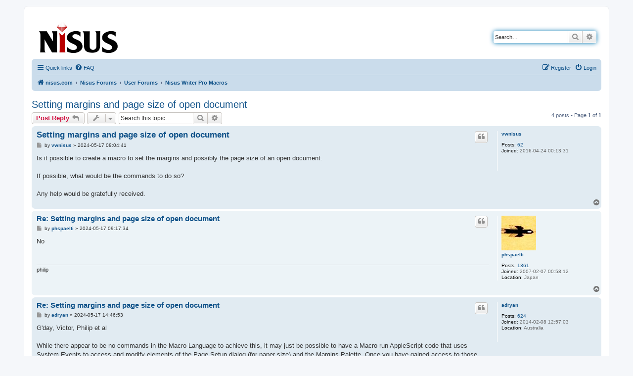

--- FILE ---
content_type: text/html; charset=UTF-8
request_url: https://www.nisus.com/forum/viewtopic.php?p=40208&sid=c77ba2a2adeb6a47961f64aa4805849d
body_size: 6724
content:
<!DOCTYPE html>
<html dir="ltr" lang="en-gb">
<head>
<meta charset="utf-8" />
<meta http-equiv="X-UA-Compatible" content="IE=edge">
<meta name="viewport" content="width=device-width, initial-scale=1" />

<title>Setting margins and page size of open document - nisus.com</title>

	<link rel="alternate" type="application/atom+xml" title="Feed - nisus.com" href="/forum/app.php/feed?sid=a1ab0daf3b1fa286d76528a2a176cd93">		<link rel="alternate" type="application/atom+xml" title="Feed - All forums" href="/forum/app.php/feed/forums?sid=a1ab0daf3b1fa286d76528a2a176cd93">	<link rel="alternate" type="application/atom+xml" title="Feed - New Topics" href="/forum/app.php/feed/topics?sid=a1ab0daf3b1fa286d76528a2a176cd93">		<link rel="alternate" type="application/atom+xml" title="Feed - Forum - Nisus Writer Pro Macros" href="/forum/app.php/feed/forum/17?sid=a1ab0daf3b1fa286d76528a2a176cd93">	<link rel="alternate" type="application/atom+xml" title="Feed - Topic - Setting margins and page size of open document" href="/forum/app.php/feed/topic/12603?sid=a1ab0daf3b1fa286d76528a2a176cd93">	
	<link rel="canonical" href="https://www.nisus.com/forum/viewtopic.php?t=12603">

<!--
	phpBB style name: prosilver
	Based on style:   prosilver (this is the default phpBB3 style)
	Original author:  Tom Beddard ( http://www.subBlue.com/ )
	Modified by:
-->

<link href="./assets/css/font-awesome.min.css?assets_version=27" rel="stylesheet">
<link href="./styles/prosilver/theme/stylesheet.css?assets_version=27" rel="stylesheet">
<link href="./styles/prosilver/theme/en/stylesheet.css?assets_version=27" rel="stylesheet">




<!--[if lte IE 9]>
	<link href="./styles/prosilver/theme/tweaks.css?assets_version=27" rel="stylesheet">
<![endif]-->




					<script>
			(function(i,s,o,g,r,a,m){i['GoogleAnalyticsObject']=r;i[r]=i[r]||function(){
			(i[r].q=i[r].q||[]).push(arguments)},i[r].l=1*new Date();a=s.createElement(o),
			m=s.getElementsByTagName(o)[0];a.async=1;a.src=g;m.parentNode.insertBefore(a,m)
			})(window,document,'script','//www.google-analytics.com/analytics.js','ga');

			ga('create', 'UA-423670-1', 'auto');
						ga('set', 'anonymizeIp', true);			ga('send', 'pageview');
		</script>
	
</head>
<body id="phpbb" class="nojs notouch section-viewtopic ltr ">


<div id="wrap" class="wrap">
	<a id="top" class="top-anchor" accesskey="t"></a>
	<div id="page-header">
		<div class="headerbar" role="banner">
					<div class="inner">

			<div id="site-description" class="site-description">
		<a id="logo" class="logo" href="https://nisus.com" title="nisus.com">
					<span class="site_logo"></span>
				</a>
				<h1>nisus.com</h1>
				<p>The Nisus Web Forums</p>
				<p class="skiplink"><a href="#start_here">Skip to content</a></p>
			</div>

									<div id="search-box" class="search-box search-header" role="search">
				<form action="./search.php?sid=a1ab0daf3b1fa286d76528a2a176cd93" method="get" id="search">
				<fieldset>
					<input name="keywords" id="keywords" type="search" maxlength="128" title="Search for keywords" class="inputbox search tiny" size="20" value="" placeholder="Search…" />
					<button class="button button-search" type="submit" title="Search">
						<i class="icon fa-search fa-fw" aria-hidden="true"></i><span class="sr-only">Search</span>
					</button>
					<a href="./search.php?sid=a1ab0daf3b1fa286d76528a2a176cd93" class="button button-search-end" title="Advanced search">
						<i class="icon fa-cog fa-fw" aria-hidden="true"></i><span class="sr-only">Advanced search</span>
					</a>
					<input type="hidden" name="sid" value="a1ab0daf3b1fa286d76528a2a176cd93" />

				</fieldset>
				</form>
			</div>
						
			</div>
					</div>
				<div class="navbar" role="navigation">
	<div class="inner">

	<ul id="nav-main" class="nav-main linklist" role="menubar">

		<li id="quick-links" class="quick-links dropdown-container responsive-menu" data-skip-responsive="true">
			<a href="#" class="dropdown-trigger">
				<i class="icon fa-bars fa-fw" aria-hidden="true"></i><span>Quick links</span>
			</a>
			<div class="dropdown">
				<div class="pointer"><div class="pointer-inner"></div></div>
				<ul class="dropdown-contents" role="menu">
					
											<li class="separator"></li>
																									<li>
								<a href="./search.php?search_id=unanswered&amp;sid=a1ab0daf3b1fa286d76528a2a176cd93" role="menuitem">
									<i class="icon fa-file-o fa-fw icon-gray" aria-hidden="true"></i><span>Unanswered topics</span>
								</a>
							</li>
							<li>
								<a href="./search.php?search_id=active_topics&amp;sid=a1ab0daf3b1fa286d76528a2a176cd93" role="menuitem">
									<i class="icon fa-file-o fa-fw icon-blue" aria-hidden="true"></i><span>Active topics</span>
								</a>
							</li>
							<li class="separator"></li>
							<li>
								<a href="./search.php?sid=a1ab0daf3b1fa286d76528a2a176cd93" role="menuitem">
									<i class="icon fa-search fa-fw" aria-hidden="true"></i><span>Search</span>
								</a>
							</li>
					
										<li class="separator"></li>

									</ul>
			</div>
		</li>

				<li data-skip-responsive="true">
			<a href="/forum/app.php/help/faq?sid=a1ab0daf3b1fa286d76528a2a176cd93" rel="help" title="Frequently Asked Questions" role="menuitem">
				<i class="icon fa-question-circle fa-fw" aria-hidden="true"></i><span>FAQ</span>
			</a>
		</li>
						
			<li class="rightside"  data-skip-responsive="true">
			<a href="./ucp.php?mode=login&amp;redirect=viewtopic.php%3Fp%3D40208&amp;sid=a1ab0daf3b1fa286d76528a2a176cd93" title="Login" accesskey="x" role="menuitem">
				<i class="icon fa-power-off fa-fw" aria-hidden="true"></i><span>Login</span>
			</a>
		</li>
					<li class="rightside" data-skip-responsive="true">
				<a href="./ucp.php?mode=register&amp;sid=a1ab0daf3b1fa286d76528a2a176cd93" role="menuitem">
					<i class="icon fa-pencil-square-o  fa-fw" aria-hidden="true"></i><span>Register</span>
				</a>
			</li>
						</ul>

	<ul id="nav-breadcrumbs" class="nav-breadcrumbs linklist navlinks" role="menubar">
				
		
		<li class="breadcrumbs" itemscope itemtype="https://schema.org/BreadcrumbList">

							<span class="crumb" itemtype="https://schema.org/ListItem" itemprop="itemListElement" itemscope><a itemprop="item" href="https://nisus.com" data-navbar-reference="home"><i class="icon fa-home fa-fw" aria-hidden="true"></i><span itemprop="name">nisus.com</span></a><meta itemprop="position" content="1" /></span>
			
							<span class="crumb" itemtype="https://schema.org/ListItem" itemprop="itemListElement" itemscope><a itemprop="item" href="./index.php?sid=a1ab0daf3b1fa286d76528a2a176cd93" accesskey="h" data-navbar-reference="index"><span itemprop="name">Nisus Forums</span></a><meta itemprop="position" content="2" /></span>

											
								<span class="crumb" itemtype="https://schema.org/ListItem" itemprop="itemListElement" itemscope data-forum-id="20"><a itemprop="item" href="./viewforum.php?f=20&amp;sid=a1ab0daf3b1fa286d76528a2a176cd93"><span itemprop="name">User Forums</span></a><meta itemprop="position" content="3" /></span>
															
								<span class="crumb" itemtype="https://schema.org/ListItem" itemprop="itemListElement" itemscope data-forum-id="17"><a itemprop="item" href="./viewforum.php?f=17&amp;sid=a1ab0daf3b1fa286d76528a2a176cd93"><span itemprop="name">Nisus Writer Pro Macros</span></a><meta itemprop="position" content="4" /></span>
							
					</li>

		
					<li class="rightside responsive-search">
				<a href="./search.php?sid=a1ab0daf3b1fa286d76528a2a176cd93" title="View the advanced search options" role="menuitem">
					<i class="icon fa-search fa-fw" aria-hidden="true"></i><span class="sr-only">Search</span>
				</a>
			</li>
			</ul>

	</div>
</div>
	</div>

	
	<a id="start_here" class="anchor"></a>
	<div id="page-body" class="page-body" role="main">
		
		
<h2 class="topic-title"><a href="./viewtopic.php?t=12603&amp;sid=a1ab0daf3b1fa286d76528a2a176cd93">Setting margins and page size of open document</a></h2>
<!-- NOTE: remove the style="display: none" when you want to have the forum description on the topic body -->
<div style="display: none !important;">Get help using and writing Nisus Writer Pro macros.<br /></div>


<div class="action-bar bar-top">
	
			<a href="./posting.php?mode=reply&amp;t=12603&amp;sid=a1ab0daf3b1fa286d76528a2a176cd93" class="button" title="Post a reply">
							<span>Post Reply</span> <i class="icon fa-reply fa-fw" aria-hidden="true"></i>
					</a>
	
			<div class="dropdown-container dropdown-button-control topic-tools">
		<span title="Topic tools" class="button button-secondary dropdown-trigger dropdown-select">
			<i class="icon fa-wrench fa-fw" aria-hidden="true"></i>
			<span class="caret"><i class="icon fa-sort-down fa-fw" aria-hidden="true"></i></span>
		</span>
		<div class="dropdown">
			<div class="pointer"><div class="pointer-inner"></div></div>
			<ul class="dropdown-contents">
																												<li>
					<a href="./viewtopic.php?t=12603&amp;sid=a1ab0daf3b1fa286d76528a2a176cd93&amp;view=print" title="Print view" accesskey="p">
						<i class="icon fa-print fa-fw" aria-hidden="true"></i><span>Print view</span>
					</a>
				</li>
											</ul>
		</div>
	</div>
	
			<div class="search-box" role="search">
			<form method="get" id="topic-search" action="./search.php?sid=a1ab0daf3b1fa286d76528a2a176cd93">
			<fieldset>
				<input class="inputbox search tiny"  type="search" name="keywords" id="search_keywords" size="20" placeholder="Search this topic…" />
				<button class="button button-search" type="submit" title="Search">
					<i class="icon fa-search fa-fw" aria-hidden="true"></i><span class="sr-only">Search</span>
				</button>
				<a href="./search.php?sid=a1ab0daf3b1fa286d76528a2a176cd93" class="button button-search-end" title="Advanced search">
					<i class="icon fa-cog fa-fw" aria-hidden="true"></i><span class="sr-only">Advanced search</span>
				</a>
				<input type="hidden" name="t" value="12603" />
<input type="hidden" name="sf" value="msgonly" />
<input type="hidden" name="sid" value="a1ab0daf3b1fa286d76528a2a176cd93" />

			</fieldset>
			</form>
		</div>
	
			<div class="pagination">
			4 posts
							&bull; Page <strong>1</strong> of <strong>1</strong>
					</div>
		</div>




			<div id="p40199" class="post has-profile bg2">
		<div class="inner">

		<dl class="postprofile" id="profile40199">
			<dt class="no-profile-rank no-avatar">
				<div class="avatar-container">
																			</div>
								<a href="./memberlist.php?mode=viewprofile&amp;u=9996&amp;sid=a1ab0daf3b1fa286d76528a2a176cd93" class="username">vwnisus</a>							</dt>

									
		<dd class="profile-posts"><strong>Posts:</strong> <a href="./search.php?author_id=9996&amp;sr=posts&amp;sid=a1ab0daf3b1fa286d76528a2a176cd93">62</a></dd>		<dd class="profile-joined"><strong>Joined:</strong> 2016-04-24 00:13:31</dd>		
		
						
						
		</dl>

		<div class="postbody">
						<div id="post_content40199">

					<h3 class="first">
						<a href="./viewtopic.php?p=40199&amp;sid=a1ab0daf3b1fa286d76528a2a176cd93#p40199">Setting margins and page size of open document</a>
		</h3>

													<ul class="post-buttons">
																																									<li>
							<a href="./posting.php?mode=quote&amp;p=40199&amp;sid=a1ab0daf3b1fa286d76528a2a176cd93" title="Reply with quote" class="button button-icon-only">
								<i class="icon fa-quote-left fa-fw" aria-hidden="true"></i><span class="sr-only">Quote</span>
							</a>
						</li>
														</ul>
							
						<p class="author">
									<a class="unread" href="./viewtopic.php?p=40199&amp;sid=a1ab0daf3b1fa286d76528a2a176cd93#p40199" title="Post">
						<i class="icon fa-file fa-fw icon-lightgray icon-md" aria-hidden="true"></i><span class="sr-only">Post</span>
					</a>
								<span class="responsive-hide">by <strong><a href="./memberlist.php?mode=viewprofile&amp;u=9996&amp;sid=a1ab0daf3b1fa286d76528a2a176cd93" class="username">vwnisus</a></strong> &raquo; </span><time datetime="2024-05-17T16:04:41+00:00">2024-05-17 08:04:41</time>
			</p>
			
			
			
			<div class="content">Is it possible to create a macro to set the margins and possibly the page size of an open document. <br>
<br>
If possible, what would be the commands to do so? <br>
<br>
Any help would be gratefully received.</div>

			
			
									
						
										
						</div>

		</div>

				<div class="back2top">
						<a href="#top" class="top" title="Top">
				<i class="icon fa-chevron-circle-up fa-fw icon-gray" aria-hidden="true"></i>
				<span class="sr-only">Top</span>
			</a>
					</div>
		
		</div>
	</div>

				<div id="p40200" class="post has-profile bg1">
		<div class="inner">

		<dl class="postprofile" id="profile40200">
			<dt class="no-profile-rank has-avatar">
				<div class="avatar-container">
																<a href="./memberlist.php?mode=viewprofile&amp;u=4054&amp;sid=a1ab0daf3b1fa286d76528a2a176cd93" class="avatar"><img class="avatar" src="./download/file.php?avatar=4054_1295090878.jpg" width="70" height="70" alt="User avatar" /></a>														</div>
								<a href="./memberlist.php?mode=viewprofile&amp;u=4054&amp;sid=a1ab0daf3b1fa286d76528a2a176cd93" class="username">phspaelti</a>							</dt>

									
		<dd class="profile-posts"><strong>Posts:</strong> <a href="./search.php?author_id=4054&amp;sr=posts&amp;sid=a1ab0daf3b1fa286d76528a2a176cd93">1361</a></dd>		<dd class="profile-joined"><strong>Joined:</strong> 2007-02-07 00:58:12</dd>		
		
											<dd class="profile-custom-field profile-phpbb_location"><strong>Location:</strong> Japan</dd>
							
						
		</dl>

		<div class="postbody">
						<div id="post_content40200">

					<h3 >
						<a href="./viewtopic.php?p=40200&amp;sid=a1ab0daf3b1fa286d76528a2a176cd93#p40200">Re: Setting margins and page size of open document</a>
		</h3>

													<ul class="post-buttons">
																																									<li>
							<a href="./posting.php?mode=quote&amp;p=40200&amp;sid=a1ab0daf3b1fa286d76528a2a176cd93" title="Reply with quote" class="button button-icon-only">
								<i class="icon fa-quote-left fa-fw" aria-hidden="true"></i><span class="sr-only">Quote</span>
							</a>
						</li>
														</ul>
							
						<p class="author">
									<a class="unread" href="./viewtopic.php?p=40200&amp;sid=a1ab0daf3b1fa286d76528a2a176cd93#p40200" title="Post">
						<i class="icon fa-file fa-fw icon-lightgray icon-md" aria-hidden="true"></i><span class="sr-only">Post</span>
					</a>
								<span class="responsive-hide">by <strong><a href="./memberlist.php?mode=viewprofile&amp;u=4054&amp;sid=a1ab0daf3b1fa286d76528a2a176cd93" class="username">phspaelti</a></strong> &raquo; </span><time datetime="2024-05-17T17:17:34+00:00">2024-05-17 09:17:34</time>
			</p>
			
			
			
			<div class="content">No</div>

			
			
									
						
							<div id="sig40200" class="signature">philip</div>			
						</div>

		</div>

				<div class="back2top">
						<a href="#top" class="top" title="Top">
				<i class="icon fa-chevron-circle-up fa-fw icon-gray" aria-hidden="true"></i>
				<span class="sr-only">Top</span>
			</a>
					</div>
		
		</div>
	</div>

				<div id="p40202" class="post has-profile bg2">
		<div class="inner">

		<dl class="postprofile" id="profile40202">
			<dt class="no-profile-rank no-avatar">
				<div class="avatar-container">
																			</div>
								<a href="./memberlist.php?mode=viewprofile&amp;u=8796&amp;sid=a1ab0daf3b1fa286d76528a2a176cd93" class="username">adryan</a>							</dt>

									
		<dd class="profile-posts"><strong>Posts:</strong> <a href="./search.php?author_id=8796&amp;sr=posts&amp;sid=a1ab0daf3b1fa286d76528a2a176cd93">624</a></dd>		<dd class="profile-joined"><strong>Joined:</strong> 2014-02-08 12:57:03</dd>		
		
											<dd class="profile-custom-field profile-phpbb_location"><strong>Location:</strong> Australia</dd>
							
						
		</dl>

		<div class="postbody">
						<div id="post_content40202">

					<h3 >
						<a href="./viewtopic.php?p=40202&amp;sid=a1ab0daf3b1fa286d76528a2a176cd93#p40202">Re: Setting margins and page size of open document</a>
		</h3>

													<ul class="post-buttons">
																																									<li>
							<a href="./posting.php?mode=quote&amp;p=40202&amp;sid=a1ab0daf3b1fa286d76528a2a176cd93" title="Reply with quote" class="button button-icon-only">
								<i class="icon fa-quote-left fa-fw" aria-hidden="true"></i><span class="sr-only">Quote</span>
							</a>
						</li>
														</ul>
							
						<p class="author">
									<a class="unread" href="./viewtopic.php?p=40202&amp;sid=a1ab0daf3b1fa286d76528a2a176cd93#p40202" title="Post">
						<i class="icon fa-file fa-fw icon-lightgray icon-md" aria-hidden="true"></i><span class="sr-only">Post</span>
					</a>
								<span class="responsive-hide">by <strong><a href="./memberlist.php?mode=viewprofile&amp;u=8796&amp;sid=a1ab0daf3b1fa286d76528a2a176cd93" class="username">adryan</a></strong> &raquo; </span><time datetime="2024-05-17T22:46:53+00:00">2024-05-17 14:46:53</time>
			</p>
			
			
			
			<div class="content">G'day, Victor, Philip et al<br>
<br>
While there appear to be no commands in the Macro Language to achieve this, it may just be possible to have a Macro run AppleScript code that uses System Events to access and modify elements of the Page Setup dialog (for paper size) and the Margins Palette. Once you have gained access to those environments, you can use System Events' "keystroke tab" commands to step through fields until you reach one you want to modify. You then use key and keystroke commands to simulate a paste operation, the clipboard having been primed with the required data. That's the principle anyway….<br>
<br>
An alternative, less technical approach would be to create one or more template documents with the page sizes and margin settings one is likely to use. A Macro would copy the contents of your present document, paste them into a chosen template, fiddle with the filenames, and leave you looking at your document with the revised page size and margin settings.<br>
<br>
From where I'm sitting, though, I think your current page size and margin settings look just fine.<br>
<br>
Cheers,<br>
Adrian</div>

			
			
									
						
							<div id="sig40202" class="signature">MacBook Pro (M1 Pro, 2021)<br>
macOS Ventura<br>
Nisus Writer user since 1996</div>			
						</div>

		</div>

				<div class="back2top">
						<a href="#top" class="top" title="Top">
				<i class="icon fa-chevron-circle-up fa-fw icon-gray" aria-hidden="true"></i>
				<span class="sr-only">Top</span>
			</a>
					</div>
		
		</div>
	</div>

				<div id="p40208" class="post has-profile bg1">
		<div class="inner">

		<dl class="postprofile" id="profile40208">
			<dt class="no-profile-rank no-avatar">
				<div class="avatar-container">
																			</div>
								<a href="./memberlist.php?mode=viewprofile&amp;u=9996&amp;sid=a1ab0daf3b1fa286d76528a2a176cd93" class="username">vwnisus</a>							</dt>

									
		<dd class="profile-posts"><strong>Posts:</strong> <a href="./search.php?author_id=9996&amp;sr=posts&amp;sid=a1ab0daf3b1fa286d76528a2a176cd93">62</a></dd>		<dd class="profile-joined"><strong>Joined:</strong> 2016-04-24 00:13:31</dd>		
		
						
						
		</dl>

		<div class="postbody">
						<div id="post_content40208">

					<h3 >
						<a href="./viewtopic.php?p=40208&amp;sid=a1ab0daf3b1fa286d76528a2a176cd93#p40208">Re: Setting margins and page size of open document</a>
		</h3>

													<ul class="post-buttons">
																																									<li>
							<a href="./posting.php?mode=quote&amp;p=40208&amp;sid=a1ab0daf3b1fa286d76528a2a176cd93" title="Reply with quote" class="button button-icon-only">
								<i class="icon fa-quote-left fa-fw" aria-hidden="true"></i><span class="sr-only">Quote</span>
							</a>
						</li>
														</ul>
							
						<p class="author">
									<a class="unread" href="./viewtopic.php?p=40208&amp;sid=a1ab0daf3b1fa286d76528a2a176cd93#p40208" title="Post">
						<i class="icon fa-file fa-fw icon-lightgray icon-md" aria-hidden="true"></i><span class="sr-only">Post</span>
					</a>
								<span class="responsive-hide">by <strong><a href="./memberlist.php?mode=viewprofile&amp;u=9996&amp;sid=a1ab0daf3b1fa286d76528a2a176cd93" class="username">vwnisus</a></strong> &raquo; </span><time datetime="2024-05-21T13:12:54+00:00">2024-05-21 05:12:54</time>
			</p>
			
			
			
			<div class="content">Thank you for both the responses.<br>
<br>
<br>
Trying to use AppleScript, System Events, etc, does not appear to reach the margin settings (in my non-expect view).<br>
<br>
Adryan's suggestion to set up a template and copy the text of a file into a new document with the chosen template achieves what I need. <br>
<br>
Thank you for the suggestion.</div>

			
			
									
						
										
						</div>

		</div>

				<div class="back2top">
						<a href="#top" class="top" title="Top">
				<i class="icon fa-chevron-circle-up fa-fw icon-gray" aria-hidden="true"></i>
				<span class="sr-only">Top</span>
			</a>
					</div>
		
		</div>
	</div>

	

	<div class="action-bar bar-bottom">
	
			<a href="./posting.php?mode=reply&amp;t=12603&amp;sid=a1ab0daf3b1fa286d76528a2a176cd93" class="button" title="Post a reply">
							<span>Post Reply</span> <i class="icon fa-reply fa-fw" aria-hidden="true"></i>
					</a>
		
		<div class="dropdown-container dropdown-button-control topic-tools">
		<span title="Topic tools" class="button button-secondary dropdown-trigger dropdown-select">
			<i class="icon fa-wrench fa-fw" aria-hidden="true"></i>
			<span class="caret"><i class="icon fa-sort-down fa-fw" aria-hidden="true"></i></span>
		</span>
		<div class="dropdown">
			<div class="pointer"><div class="pointer-inner"></div></div>
			<ul class="dropdown-contents">
																												<li>
					<a href="./viewtopic.php?t=12603&amp;sid=a1ab0daf3b1fa286d76528a2a176cd93&amp;view=print" title="Print view" accesskey="p">
						<i class="icon fa-print fa-fw" aria-hidden="true"></i><span>Print view</span>
					</a>
				</li>
											</ul>
		</div>
	</div>

			<form method="post" action="./viewtopic.php?t=12603&amp;sid=a1ab0daf3b1fa286d76528a2a176cd93">
		<div class="dropdown-container dropdown-container-left dropdown-button-control sort-tools">
	<span title="Display and sorting options" class="button button-secondary dropdown-trigger dropdown-select">
		<i class="icon fa-sort-amount-asc fa-fw" aria-hidden="true"></i>
		<span class="caret"><i class="icon fa-sort-down fa-fw" aria-hidden="true"></i></span>
	</span>
	<div class="dropdown hidden">
		<div class="pointer"><div class="pointer-inner"></div></div>
		<div class="dropdown-contents">
			<fieldset class="display-options">
							<label>Display: <select name="st" id="st"><option value="0" selected="selected">All posts</option><option value="1">1 day</option><option value="7">7 days</option><option value="14">2 weeks</option><option value="30">1 month</option><option value="90">3 months</option><option value="180">6 months</option><option value="365">1 year</option></select></label>
								<label>Sort by: <select name="sk" id="sk"><option value="a">Author</option><option value="t" selected="selected">Post time</option><option value="s">Subject</option></select></label>
				<label>Direction: <select name="sd" id="sd"><option value="a" selected="selected">Ascending</option><option value="d">Descending</option></select></label>
								<hr class="dashed" />
				<input type="submit" class="button2" name="sort" value="Go" />
						</fieldset>
		</div>
	</div>
</div>
		</form>
	
	
	
			<div class="pagination">
			4 posts
							&bull; Page <strong>1</strong> of <strong>1</strong>
					</div>
	</div>


<div class="action-bar actions-jump">
		<p class="jumpbox-return">
		<a href="./viewforum.php?f=17&amp;sid=a1ab0daf3b1fa286d76528a2a176cd93" class="left-box arrow-left" accesskey="r">
			<i class="icon fa-angle-left fa-fw icon-black" aria-hidden="true"></i><span>Return to “Nisus Writer Pro Macros”</span>
		</a>
	</p>
	
		<div class="jumpbox dropdown-container dropdown-container-right dropdown-up dropdown-left dropdown-button-control" id="jumpbox">
			<span title="Jump to" class="button button-secondary dropdown-trigger dropdown-select">
				<span>Jump to</span>
				<span class="caret"><i class="icon fa-sort-down fa-fw" aria-hidden="true"></i></span>
			</span>
		<div class="dropdown">
			<div class="pointer"><div class="pointer-inner"></div></div>
			<ul class="dropdown-contents">
																				<li><a href="./viewforum.php?f=20&amp;sid=a1ab0daf3b1fa286d76528a2a176cd93" class="jumpbox-cat-link"> <span> User Forums</span></a></li>
																<li><a href="./viewforum.php?f=18&amp;sid=a1ab0daf3b1fa286d76528a2a176cd93" class="jumpbox-sub-link"><span class="spacer"></span> <span>&#8627; &nbsp; Nisus Writer Pro</span></a></li>
																<li><a href="./viewforum.php?f=17&amp;sid=a1ab0daf3b1fa286d76528a2a176cd93" class="jumpbox-sub-link"><span class="spacer"></span> <span>&#8627; &nbsp; Nisus Writer Pro Macros</span></a></li>
																<li><a href="./viewforum.php?f=8&amp;sid=a1ab0daf3b1fa286d76528a2a176cd93" class="jumpbox-sub-link"><span class="spacer"></span> <span>&#8627; &nbsp; Nisus Writer Express</span></a></li>
																<li><a href="./viewforum.php?f=23&amp;sid=a1ab0daf3b1fa286d76528a2a176cd93" class="jumpbox-sub-link"><span class="spacer"></span> <span>&#8627; &nbsp; Nisus Writer Templates</span></a></li>
																<li><a href="./viewforum.php?f=25&amp;sid=a1ab0daf3b1fa286d76528a2a176cd93" class="jumpbox-sub-link"><span class="spacer"></span> <span>&#8627; &nbsp; InfoClick</span></a></li>
																<li><a href="./viewforum.php?f=6&amp;sid=a1ab0daf3b1fa286d76528a2a176cd93" class="jumpbox-sub-link"><span class="spacer"></span> <span>&#8627; &nbsp; Other Nisus Products</span></a></li>
																<li><a href="./viewforum.php?f=26&amp;sid=a1ab0daf3b1fa286d76528a2a176cd93" class="jumpbox-sub-link"><span class="spacer"></span> <span>&#8627; &nbsp; The Blank Page</span></a></li>
																<li><a href="./viewforum.php?f=21&amp;sid=a1ab0daf3b1fa286d76528a2a176cd93" class="jumpbox-cat-link"> <span> Frequently Asked Questions</span></a></li>
																<li><a href="./viewforum.php?f=22&amp;sid=a1ab0daf3b1fa286d76528a2a176cd93" class="jumpbox-sub-link"><span class="spacer"></span> <span>&#8627; &nbsp; Nisus Writer Pro (FAQ)</span></a></li>
																<li><a href="./viewforum.php?f=11&amp;sid=a1ab0daf3b1fa286d76528a2a176cd93" class="jumpbox-sub-link"><span class="spacer"></span> <span>&#8627; &nbsp; Nisus Writer Express (FAQ)</span></a></li>
																<li><a href="./viewforum.php?f=24&amp;sid=a1ab0daf3b1fa286d76528a2a176cd93" class="jumpbox-sub-link"><span class="spacer"></span> <span>&#8627; &nbsp; Nisus InfoClick (FAQ)</span></a></li>
																<li><a href="./viewforum.php?f=12&amp;sid=a1ab0daf3b1fa286d76528a2a176cd93" class="jumpbox-sub-link"><span class="spacer"></span> <span>&#8627; &nbsp; Nisus Thesaurus (FAQ)</span></a></li>
																<li><a href="./viewforum.php?f=14&amp;sid=a1ab0daf3b1fa286d76528a2a176cd93" class="jumpbox-sub-link"><span class="spacer"></span> <span>&#8627; &nbsp; Nisus Writer Classic (FAQ)</span></a></li>
											</ul>
		</div>
	</div>

	</div>



			</div>


<div id="page-footer" class="page-footer" role="contentinfo">
	<div class="navbar" role="navigation">
	<div class="inner">

	<ul id="nav-footer" class="nav-footer linklist" role="menubar">
		<li class="breadcrumbs">
							<span class="crumb"><a href="https://nisus.com" data-navbar-reference="home"><i class="icon fa-home fa-fw" aria-hidden="true"></i><span>nisus.com</span></a></span>									<span class="crumb"><a href="./index.php?sid=a1ab0daf3b1fa286d76528a2a176cd93" data-navbar-reference="index"><span>Nisus Forums</span></a></span>					</li>
		
				<li class="rightside">All times are <span title="UTC-8">UTC-08:00</span></li>
							<li class="rightside">
				<a href="./ucp.php?mode=delete_cookies&amp;sid=a1ab0daf3b1fa286d76528a2a176cd93" data-ajax="true" data-refresh="true" role="menuitem">
					<i class="icon fa-trash fa-fw" aria-hidden="true"></i><span>Delete cookies</span>
				</a>
			</li>
														</ul>

	</div>
</div>

	<div class="copyright">
				<p class="footer-row">
			<span class="footer-copyright">Powered by <a href="https://www.phpbb.com/">phpBB</a>&reg; Forum Software &copy; phpBB Limited</span>
		</p>
						<p class="footer-row" role="menu">
			<a class="footer-link" href="./ucp.php?mode=privacy&amp;sid=a1ab0daf3b1fa286d76528a2a176cd93" title="Privacy" role="menuitem">
				<span class="footer-link-text">Privacy</span>
			</a>
			|
			<a class="footer-link" href="./ucp.php?mode=terms&amp;sid=a1ab0daf3b1fa286d76528a2a176cd93" title="Terms" role="menuitem">
				<span class="footer-link-text">Terms</span>
			</a>
		</p>
					</div>

	<div id="darkenwrapper" class="darkenwrapper" data-ajax-error-title="AJAX error" data-ajax-error-text="Something went wrong when processing your request." data-ajax-error-text-abort="User aborted request." data-ajax-error-text-timeout="Your request timed out; please try again." data-ajax-error-text-parsererror="Something went wrong with the request and the server returned an invalid reply.">
		<div id="darken" class="darken">&nbsp;</div>
	</div>

	<div id="phpbb_alert" class="phpbb_alert" data-l-err="Error" data-l-timeout-processing-req="Request timed out.">
		<a href="#" class="alert_close">
			<i class="icon fa-times-circle fa-fw" aria-hidden="true"></i>
		</a>
		<h3 class="alert_title">&nbsp;</h3><p class="alert_text"></p>
	</div>
	<div id="phpbb_confirm" class="phpbb_alert">
		<a href="#" class="alert_close">
			<i class="icon fa-times-circle fa-fw" aria-hidden="true"></i>
		</a>
		<div class="alert_text"></div>
	</div>
</div>

</div>

<div>
	<a id="bottom" class="anchor" accesskey="z"></a>
	</div>

<script src="./assets/javascript/jquery-3.6.0.min.js?assets_version=27"></script>
<script src="./assets/javascript/core.js?assets_version=27"></script>



<script src="./styles/prosilver/template/forum_fn.js?assets_version=27"></script>
<script src="./styles/prosilver/template/ajax.js?assets_version=27"></script>



</body>
</html>
